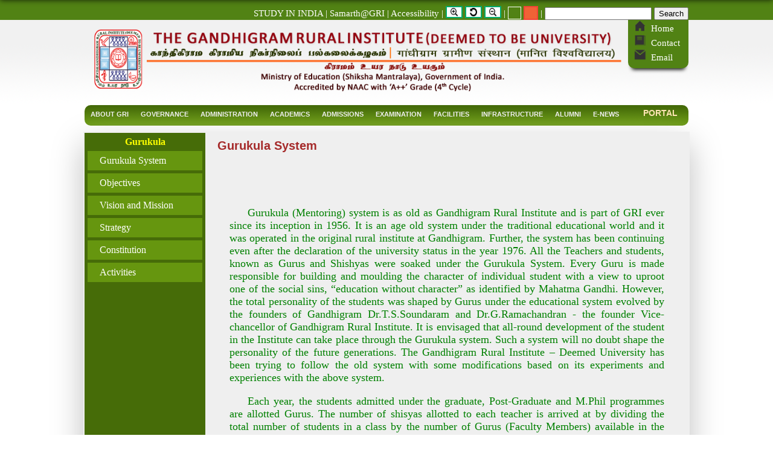

--- FILE ---
content_type: text/html; charset=UTF-8
request_url: https://ruraluniv.ac.in/BestPractices?content=GurukulaSystem
body_size: 11566
content:
<head>
<title>The Gandhigram Rural Institute - Deemed to be University</title>
<meta content="text/html; charset=utf-8" http-equiv="Content-Type" />
<meta charset="UTF-8" />
<meta name="viewport" content="width=device-width, initial-scale=1.0"> 
<meta http-equiv="Content-Security-Policy" content="upgrade-insecure-requests">
<meta http-equiv="Cache-Control" content="no-Cache , no-store, must-revalidate" /> 
<meta http-equiv="Pragma" content="no-cache" /> 
<meta http-equiv="Expires" content="0" />
<link rel="stylesheet" href="https://cdnjs.cloudflare.com/ajax/libs/font-awesome/4.7.0/css/font-awesome.min.css"> 
<link rel="shortcut icon" href="images/gridu.png" type="image/x-icon">
<link href="css/tyagu.css" rel="stylesheet" type="text/css" />
<!--<link href="css/STARTyagu.css" rel="stylesheet" type="text/css" />-->
<link href="css/start.css" rel="stylesheet" type="text/css" />
<link href="css/news_container.css" rel="stylesheet" type="text/css" media="screen" />	
<link rel='stylesheet' id='camera-css'  href='css/camera.css' type='text/css' media='all'> 
<link href="css/menubar.css" rel="stylesheet" type="text/css">
</head><body>
<div id="tdi_gri">
	
<style>
.StartDDMdropbtn {
  background-color: #911C03;
  color: white;
  padding: 8px;
  font-size: 12px;
  border: none;
  cursor: pointer;
  	-moz-border-radius: 10px 10px 10px 10px;
 	-webkit-border-radius: 10px 10px 10px 10px;
 	border-radius: 10px 10px 10px 10px;
}

.StartDDMdropbtn:hover, .StartDDMdropbtn:focus {
  background-color: #D12905;
}

.StartDDMdropdown {
    position: relative;
    display: inline-block;
}

.StartDDMdropdown-content {
  display: none;
  position: absolute;
  background-color: #3F4B56;
  overflow: auto;
  box-shadow: 0px 6px 14px 0px rgba(0,0,0,0.2);
  z-index: 1;
}

.StartDDMdropdown-content a {
  color: #ffffff;
  padding: 8px 10px;
  text-decoration: none;
  display: block;
}

.StartDDMdropdown a:hover {
    background-color: #ddd;
    color:#000000;
}

.show {display: block;}

.arrow {
  border: solid white;
  border-width: 0 3px 3px 0;
  display: inline-block;
  padding: 3px;
}

.down {
  transform: rotate(45deg);
  -webkit-transform: rotate(45deg);
}
.body{
    transition: transform 0.3s ease;
}
.button {
  background-color: #04AA6D; /* Green */
  border: none;
  color: white;
  /*padding: 16px 32px;*/
  text-align: center;
  text-decoration: none;
  display: inline-block;
  font-size: 15px;
  /*margin: 4px 2px;*/
  transition-duration: 0.4s;
  cursor: pointer;
}

.button1 {
  background-color: white; 
  color: black; 
  border: 2px solid #04AA6D;
}
.button1:hover {
  background-color: #04AA6D;
  color: white;
}
.button2 {
  background-color: white; 
  color: black; 
  border: 2px solid #008CBA;
}

.button2:hover {
  background-color: #008CBA;
  color: white;
}

.button3 {
  background-color: white; 
  color: black; 
  border: 2px solid #f44336;
}

.button3:hover {
  background-color: #f44336;
  color: white;
}

</style> 

<div id="tdi_header" >
	    <div style="float:right; text-align:right; width:100%; background-color:#518214; color:#fff;" class='ChangeColorJK'>
	        <div style="width:1000px; padding:auto; margin:auto;">
	            <!--<a href="https://ruraluniv.samarth.ac.in/index.php/site/login" target="_blank"><img alt="Samarth@GRI" height="17"  src="images/btn/Samarth_GRI.png" > </a> | -->
    	        
    	        <a href="https://www.studyinindia.gov.in/admission/registrations"  target="_blank" style="color:#fff;">STUDY IN INDIA</a> |
    	        <a href="https://ruraluniv.samarth.ac.in/index.php/site/login" style="color:#ffffff;">Samarth@GRI</a> |
    	        <a href="https://ruraluniv.ac.in/personwd" style="color:#ffffff;">Accessibility</a> |
    	        <button class="button button1"  onclick="zoomIn()"><img height="14px;" width="12px;" src="images/zoom-in.png"></button>  
                <button class="button button1"  onclick="resetZoom()"><img height="14px;" width="12px;" src="images/undo-arrow.png"></button> 
                <button class="button button1"  onclick="zoomOut()"><img height="14px;" width="12px;" src="images/zoom-out.png"></button> | 
    	        <button class="button button3" onclick="ChangeGreenColor()" style="background-color:#518214;border:1px solid #FFF;color:#518214;">_</button>
                <button class="button button3" onclick="ChangeOrangeColor()"  style="background-color:#F16236;color:#F16236">_</button> |
                <input type="text" name="keyword" />
                <input type="submit" value="Search" />
                <!--<form action="search.php" method="get">-->
                <!--    <input type="text" name="keyword" />-->
                <!--    <input type="submit" value="Search" />-->
                <!--</form>-->
            </div>
	    </div>
	<div id="header" >
	<!--<div style="float:right;text-align:center;padding-top:3px; ">-->
     <!--       <div class="zoom-btns">-->
     <!--           <button class="button button1"  onclick="zoomIn()">A+</button>-->
     <!--           <button class="button button2"  onclick="resetZoom()">A</button>-->
     <!--           <button class="button button3"  onclick="zoomOut()">A-</button> -->
     <!--       </div>-->
     <!--   </div>	    -->
	   
		<div id="banner">
			<!--<a href="home.php" ><img alt="gmsg" height="100px;" src="images/banner.gif"></a>
			-->
			<a href="home.php"><img alt="banner" src="images/banner.png" style="border-width: 0px; margin-top:15px;" height="103" /></a>
		</div>
		<!--Header_Right Begin-->
		<div id="header_right">
			<a href="season.html">
			    
			<!-- <div id="season">-->
			<!--	<img alt="image" height="100%" src="images/season/season.gif">-->
			<!--</div>-->
			</a>
			
			<div id="imenu"  class='ChangeColorJK'>
			    <!--<button class="btn"><i class="fa fa-home"></i>-->
			&nbsp;&nbsp;<img alt="home" height="19" longdesc="images/home.png" src="images/home.png" width="20" /><a href="home.php" class="auto-style2"><span class="auto-style3">&nbsp;&nbsp;Home</a></span><br>
			&nbsp;&nbsp;<img alt="home" height="19" longdesc="images/contact.png" src="images/contact.png" width="20" /><a href="contacts.php" class="auto-style2"><span class="auto-style3">&nbsp;&nbsp;Contact</span></a><br>
			&nbsp;&nbsp;<img alt="home" height="19" longdesc="images/email.png" src="images/email.png" width="20" /><a href="https://webmail.ruraluniv.ac.in/" target="blank" class="auto-style2"><span class="auto-style3">&nbsp;&nbsp;Email</span></a><br>
	  
    
<div class="StartDDMdropdown">
<!-- <button onmouseover="StartDDMmyFunction()" class="StartDDMdropbtn" ><a href="https://www.ruraluniv.ac.in/Portal/index.html" target="_blank" style="color:#fff;">PORTAL</a></button>-->
 <!-- <div id="myStartDDMdropdown" class="StartDDMdropdown-content">
      <ul style='padding:5px;margin:0px;'>
          <li style='padding:5px'><a href="https://attendance.ruraluniv.ac.in/">Attendance</a></li>
          <li style='padding:5px'><a href="https://portal.ruraluniv.ac.in/">Student</a></li>
         <li style='padding:5px'><a style="background-color:#A020F0;color:#fff;" href="https://pension.ruraluniv.ac.in/">Pensioner</a></li>
        
      </ul>
    <!--<a href="https://attendance.ruraluniv.ac.in/">&nbsp;&nbsp;&nbsp;&nbsp;&nbsp;&nbsp;&nbsp;&nbsp;Attendance</a>
    <a href="https://portal.ruraluniv.ac.in/">&nbsp;&nbsp;&nbsp;&nbsp;&nbsp;&nbsp;&nbsp;&nbsp;Student</a>
    <a href="#contact"></a>-->
  </div>

</div>

<br>
<br>
<br>

    
    
			</div>
			
			
<!--			<div id="datetime">
				<div id="clockbox" >
<div class="StartStudentPortal" style="float:right; padding:0px; font-size:15px; border-radius: 3px;">
<a href="https://www.portal.ruraluniv.ac.in/" target="_blank" style=" color:#fff;">
<img alt="StudentPortal" height="25" longdesc="images/email.png" src="images/btn/StudentPortal.png"/>
</center>
</a>
</div>
				</div>						
			</div>
			-->

		</div>

		<!--Header_Right End-->
	</div>
</div>

<script>
    let zoomLevel = 1;
    function zoomIn() {
        zoomLevel += 0.1;
        document.body.style.transform = `scale(${zoomLevel})`;
        document.body.style.transformOrigin = "top center"; // Keeps zooming from the top-left corner
    }
    function zoomOut() {
        zoomLevel -= 0.1;
        if (zoomLevel < 0.5) {
            zoomLevel = 0.5; 
        }
        document.body.style.transform = `scale(${zoomLevel})`;
        document.body.style.transformOrigin = "top center"; 
    }
    function resetZoom() {
        zoomLevel = 1;
        document.body.style.transform = `scale(${zoomLevel})`;
        document.body.style.transformOrigin = "top center"; 
    }
    /* When the user clicks on the button, 
    toggle between hiding and showing the StartDDMdropdown content */ 
    function StartDDMmyFunction() {
      document.getElementById("myStartDDMdropdown").classList.toggle("show");
    }
    // Close the StartDDMdropdown if the user clicks outside of it
    window.onclick = function(event) {
      if (!event.target.matches('.StartDDMdropbtn')) {
        var StartDDMdropdowns = document.getElementsByClassName("StartDDMdropdown-content");
        var i;
        for (i = 0; i < StartDDMdropdowns.length; i++) {
          var openStartDDMdropdown = StartDDMdropdowns[i];
          if (openStartDDMdropdown.classList.contains('show')) {
            openStartDDMdropdown.classList.remove('show');
          }
        }
      }
    }
</script>		<div id="nav">
		<div id='cssmenu' style="margin-left:">
			<ul>
				
				<li><a href="#"><span>About GRI</span></a>
					<ul>
					 <li><a href='aboutgri?content=vm'><span>Vision & Mission</span></a></li>
					 <li><a href='aboutgri?content=profile'><span>Profile</span></a></li>
					 <li><a href='aboutgri?content=GenesisofGRI'><span>Genesis of GRI</span></a></li>
					 <li><a href='aboutgri?content=best_practices'><span>Best Practices & Institutional Distinctiveness</span></a></li>
					 <li><a href='BestPractices?content=BestPractices'><span>Life in GRI</span></a></li>
					 <li><a href='aboutgri?content=FormerChancellors'><span>Former Chancellors</span></a></li>
					 <li><a href='aboutgri?content=FormerViceChancellors'><span>Former Vice-Chancellors</span></a></li>
					 <li><a href='aboutgri?content=campus'><span>Campus</span></a></li>
					 <li><a href='aboutgri?content=grilogo'><span>Logo</span></a></li>
					 <li><a href='http://ruraluniv.ac.in/includes/aboutgri/map/map.html'><span>Map</span></a></li>
					 <li class='last'><a href='gridu?content=location'><span>Location</span></a></li>
				  </ul>
				</li>
				<li><a href="#"><span>Governance</span></a>
					<ul>
					 <li><a href='Governance?content=System'><span>Governance System</span></a></li>
					 <li><a href='Governance?content=BOM_Constitution'><span>Board of Management</span></a></li>
<!--					 <li><a href='administration?content=grisociety'><span>GRI Society</span></a></li>-->
					 <li><a href='Governance?content=PlanningAndMonitoring_Constitution'><span>Planning and Monitoring Board</span></a></li>
					 <li><a href='Governance?content=FinanceCommittee_Composition'><span>Finance Committee</span></a></li>
					 <li class='last'><a href='Governance?content=AcademicCouncil_Composition'><span>Academic Council</span></a></li>

 				       </ul>
				</li>
				
				<li><a href='#'><span>Administration</span></a>
				  <ul>
					 <li><a href="administration?content=chancellor"><span>Chancellor</span></a></li>
					 <li><a href="administration?content=vc"><span>Vice-Chancellor</span></a></li>
					 <li><a href='administration?content=registrar'><span>Registrar</span></a></li>
					 <li><a href='administration?content=coe'><span>Controller of Examinations</span></a></li>
					 <li><a href='administration?content=financeofficer'><span>Finance Officer</span></a></li>
					 <li><a href='administration?content=deans'><span>Deans</span></a></li>
					 <li><a href='administration?content=hod'><span>Head of the Departments</span></a></li>
					 <li class="last"><a href='administration?content=officers'><span>Officers in Administration</span></a></li>
				  </ul>
				</li>
				
			   <li><a href='#'><span>Academics</span></a>
				  <ul>
<li><a href='academics?content=CBCSsystem'><span>CBCS System</span></a></li>

					 <li><a href='academics?content=programmes'><span>Programmes</span></a></li>
					<!-- <li><a href='academics?content=syllabus'><span>Syllabus</span></a></li> -->

					 <li><a href='academics?content=faculties'><span>Schools</span></a></li>
					<!-- <li><a href='academics?content=centres'><span>Centres  >></span></a> -->
					 	<ul>

<!--<li><a href='academics?content=nano'><span>Centre for Nanoscience and Nanotechnology</span></a></li>-->
<li><a href='academics?content=womensstudies'><span>Centre For Women's Studies</span></a></li>
<li><a href='academics?content=geoinformatics'><span>Centre For Geoinformatics</span></a></li>
<!-- <li><a href='academics?content=cika'><span>Centre for Indigenous Knowledge in Agriculture</span></a></li>
<li><a href='academics?content=jatropha'><span>Jatropha Centre</span></a></li> -->
<li><a href='academics?content=cseip'><span>Centre for Social Exclusion and Inclusive Policy</span></a></li>					 
<li><a href='http://ruraluniv.ac.in/includes/academics/programmes/brochure/15330.pdf' target="blank"><span>Rural Energy Centre</span></a></li>
<!-- <li><a href='academics?content=ipr_cell'><span>Intellectual Property Rights Cell</span></a></li> -->
<li><a href='#' target="_blank"><span>Extension Centre >></span></a>
 <ul>
  <li><a href='http://ruraluniv.ac.in/includes/academics/pdf/KVK.pdf' target="_blank"><span>KVK</span></a></li>
 </ul>
</li>
				  </ul>

					 </li>
					 
					 <li><a href='academics?content=Home'><span>Research and Development Cell (RDC)</span></a></li>
					 <li><a href='academics?content=calendar'><span>Student's Handbook</span></a></li>
					 
					<!-- <li class='last'><a href='academics?content=iqac'><span>IQAC</span></a></li> -->
				  </ul>
			   </li>
			  <li><a href='#'><span>Admissions</span></a>
				  <ul>

	

<!--
<li><a href="https://www.ruraluniv.ac.in/includes/griims/app/griims"><span>Admission 2021-2022</span></a></li>
<li><a href="https://www.ruraluniv.ac.in/includes/griims/app/instruction"><span>Admission 2021-2022</span></a></li>	-->

<!--
<li><a href='https://www.ruraluniv.ac.in/includes/griims1/Prospectus.pdf' target="_blank"><span>Prospectus 2023-2024</span></a></li>

-->

<li><a href='https://www.ruraluniv.ac.in/includes/admissions/CUET2025UG/pdf/Prospectus2025-26.pdf'><span>Prospectus 2025-26</span></a></li>
<!--<li><a href='https://www.ruraluniv.ac.in/includes/admissions/2024/pdf/Prospectus2024-25.pdf'><span>Prospectus 2024-25</span></a></li>-->
<!--<li><a href='admn1?content=Pros1'><span>Prospectus 2023-24</span></a></li>-->





<!--
	
<li><a href="http://www.ruraluniv.ac.in/includes/griims/app/instruction"><span> B.Voc. Admission 2018</span></a></li>	




<li><a href="includes/griims/app/login"><span>Skill Based Courses Admission</span></a></li>
<li><a href='includes/griims/GRI e_Prospectus.pdf' target="_blank"><span>Prospectus 2016-17</span></a></li>
 
<li><a href='includes/griims/skillpros.pdf' target="_blank"><span>Skill Based Courses Prospectus</span></a></li>
-->
<!--<li><a href='includes/admissions/CommunityCollege/Advt2016.pdf' target="_blank"><span>Community College Admission 2016-2017</span></a></li>-->
<!--<li><a href='includes/admissions/pdf/GRI_BVOC_Prospectus2015.pdf' target="_blank"><span> B.Voc. Prospectus 2015-16</span></a></li>-->

<!-- <li><a href='includes/griims/GRIeProspectus19_20.pdf' target="_blank"><span>Prospectus 2019-20</span></a></li> -->
<!--<li><a href='includes/griims/GRIeProspectus2020-21.pdf' target="_blank"><span>Prospectus 2020-21</span></a></li>-->


<li><a href='admissions?content=MPhil_Regulations'><span>M.Phil. Regulations</span></a></li>
<li><a href='admissions?content=PhD_Regulations'><span>Ph.D. Regulations</span></a></li>
<!-- <li><a href='http://www.ruraluniv.ac.in/phd/index'><span>Ph.D (January 2016)</span></a></li> 

<li><a href='http://www.ruraluniv.ac.in/includes/admissions/DLitt_DSc_Regulations.pdf'  target="_blank" <span>D.Sc. and D.Litt. Regulations</span></a></li> -->

<li><a href='admissions?content=Dsc_Regulations'><span>D.Sc. and D.Litt. Regulations</span></a></li>

<li><a href='https://ruraluniv.ac.in/admn1?content=Dsc_app'  target="_blank" <span>D.Sc. and D.Litt. Application</span></a></li>



<li><a href='https://ruraluniv.ac.in/admn1?content=Refund'  target="_blank" <span>Fee Refund Policy</span></a></li>

<!--<li><a href='https://ruraluniv.ac.in/admn1?content=Intake'  target="_blank" <span>Total Number of students intake</span></a></li>-->

<li><a href='https://ruraluniv.ac.in/admn1?content=Hostel_fee'  target="_blank" <span>Hostel fees details</span></a></li>
<li><a href='https://ruraluniv.ac.in/admn1?content=Refund_fee'  target="_blank" <span>Refund of Hostel fees details and Policy</span></a></li>
                                        		
                                          <!--
					 <li class='last'><a href='admissions?content=admissions'><span>UG / Diploma</span></a></li>
                                         -->
				  </ul>
			   </li>
			   
			   <li><a href='#'><span>Examination</span></a>
				<ul>

				         
                    <li><a href='examination?content=ExaminationSystem'><span>Examination System</span></a></li>
                    

                    



<li><a href='http://ruraluniv.ac.in/examtt'><span>ESE Time Table for UG/PG/B.Voc. Programmes</span></a></li>
<!--
<li><a href='gridu?content=result'><span>End Semester Examinations Results - September 2020</span></a></li> 
<li><a href='http://ruraluniv.ac.in/examtt'><span>Ph.D. Course Work Examinations (Semester pattern) June 2018</span></a></li>
<li><a href='http://ruraluniv.ac.in/intranet_mail/course_work090816.pdf' target="_blank"><span>Ph.D. Course Work Examinations results</span></a></li> 
-->
		  	 

<li><a 
href='http://ruraluniv.ac.in/includes/examination/pdf/Application_Transcript.pdf' target="_blank"><span>
Application for Transcript</span></a></li>

<li><a 
href='http://ruraluniv.ac.in/includes/examination/pdf/DuplicateCertificate.pdf' target="_blank"><span>
Application for Duplicate Certificates</span></a></li>

<!--
<li><a 
href='http://ruraluniv.ac.in/includes/studcorner/pdf/ugc_cc221217.pdf' target="_blank"><span>-->
    
<li><a 
href='http://ruraluniv.ac.in/includes/studcorner/pdf/ugc_cc221217.pdf' target="_blank"><span>
        
    
Certificate for Compliance of Ph.D. Degree with UGC regulation</span></a></li>
<!--
<li><a href='GRIIMS/home'><span>Ph.D. Tracking</span></a></li>-->

<li><a href="https://www.ruraluniv.ac.in/GRIIMS1/"><span>Ph.D. Tracking</span></a></li>
<li class='last'><a href='http://ruraluniv.ac.in/includes/examination/pdf/e-sanad301221.pdf'><span>e-<span style="color:orange;">SANAD <span style="color:white;">- Notification</span></span></a></li>

<li class='last'><a href='https://www.portal.ruraluniv.ac.in/esanad'><span>e-<span style="color:orange;">SANAD <span style="color:white;">- Registration Form</span></span></a></li>
				  </ul>

			   </li>
			   

			   
			   
			   <li class='last'><a href='#'><span>Facilities</span></a>
				<ul>

					<li><a href="facilities?content=library"><span>Library</span></a></li>
					<li><a href="gri?CC=about"><span>Computer Centre</span></a></li>
					<li><a href="facilities?content=ibc"><span>Internet Browsing Centre</span></a></li>
					<li><a href="facilities?content=cedt"><span>Centre for E-content Development </span></a></li>

					<li><a href="facilities?content=phyedu"><span>Physical Education and Yoga Centre</span></a></li>
					
					<!--
					<li><a href="facilities?content=physicaledu"><span>Physical Education</span></a></li>
-->

					<li><a href='facilities?content=About_NANO_Facility'><span>Centre for Nanoscience and Nanotechnology</span></a></li>

<!--
					
					<li><a href='academics?content=nano'><span>Centre for Nanoscience and Nanotechnology</span></a></li>
-->

					<li><a href='facilities?content=About_NMR_Facility'><span>Instrument Facility<br>(Dept. of Chemistry)</span></a></li>


					<li><a href='facilities?content=About_XRD_Facility'><span>XRD Facility</span></a></li>
					<li><a href='facilities?content=SEAWEED_1'><span>UBA GRI Seaweed Startup Facility</span></a></li>					
					<!--<li><a href="facilities?content=museum"><span>Museum of Constructive Programme</span></a></li>-->
					<li><a href="facilities?content=museum"><span>Museum</span></a></li>
					<!--start from jaha-->
					<li><a href="facilities?content=Audio_Visual_Centre"><span>Audio Visual Centre</span></a></li>
					<li><a href="facilities?content=Lecture_Capturing_System"><span>Lecture Capturing System</span></a></li>
					<li><a href="facilities?content=Central_Instrumentation_Centre"><span>Central Instrumentation Centre</span></a></li>
					<li><a href="facilities?content=Animal_House"><span>Animal House</span></a></li>
					<li><a href="facilities?content=Business_Lab"><span>Business Lab</span></a></li>
					<li><a href="facilities?content=Art_Gallery"><span>Art Gallery</span></a></li>
					<li><a href="facilities?content=Facility_to_support_research"><span>Facility To Support Research</span></a></li>
					<li><a href="facilities?content=Theatre"><span>Theatre</span></a></li>
					<!--stop from jaha-->
					
					
					
					<!--<li><a href="facilities?content=Central_Instrumental_Centre"><span>Central Instrumental Centre</span></a></li>-->
				</ul>
			   </li>
			   <li><a href='#'><span>Infrastructure</span></a>
				<ul>
					 <li><a href='infrastructure?content=AboutHostel'><span>Hostels</span></a></li>
					 <li><a href='infrastructure?content=guesthouse'><span>Guest House</span></a></li>
					 <li><a href='infrastructure?content=AboutHealthCentre'><span>Health Centre</span></a></li>
					 <li><a href='infrastructure?content=canteen'><span>Canteen</span></a></li>

					 <li><a href='infrastructure?content=bank'><span>Bank</span></a></li>

					 <li><a href='infrastructure?content=aboutus'><span>Day Care Centre</span></a></li>
					 <li class='last'><a href='infrastructure?content=workingwomenshostel'><span>Working Women's Hostel</span></a></li>
					 <li class='last'><a href='infrastructure?content=ExamHall'><span>Examination Hall</span></a></li>
				  </ul>



			   </li>
			   <li><a href="https://ruraluniv.ac.in/includes/AlumniGRI"><span>Alumni</span></a></li>
			   <!--<li><a href='alumni?content=home'><span>Alumni</span></a>-->
			   </li>

                           <li><a href='http://ruraluniv.ac.in/includes/enews/startpage'><span>e-News</span></a>
                           
			<ul>
<li><a href='https://www.ruraluniv.ac.in/includes/enews/2k25'><span>e-News 2025</span></a></li>
<li><a href='https://www.ruraluniv.ac.in/includes/enews/2k24'><span>e-News 2024</span></a></li>
<li><a href='https://www.ruraluniv.ac.in/includes/enews/2k23'><span>e-News 2023</span></a></li>
<li><a href='https://www.ruraluniv.ac.in/includes/enews/2k22'><span>e-News 2022</span></a></li>
<li><a href='https://www.ruraluniv.ac.in/includes/enews/2k21'><span>e-News 2021</span></a></li>
 <li><a href='http://ruraluniv.ac.in/includes/enews/2k20'><span>e-News 2020</span></a></li>
 <li><a href='http://ruraluniv.ac.in/includes/enews/2k19'><span>e-News 2019</span></a></li>
 <li><a href='http://ruraluniv.ac.in/includes/enews/2k18'><span>e-News 2018</span></a></li>
 <li><a href='http://ruraluniv.ac.in/includes/enews/2017'><span>e-News 2017</span></a></li>
 <li class='last'><a href='http://ruraluniv.ac.in/includes/enews/startpage'><span>e-News 2015-16</span></a></li>
 

<!--
	
 <li class='last'><a href='http://ruraluniv.ac.in/includes/enews/jan2015/feb2015.html'><span>February 2015</span></a></li>
 <li class='last'><a href='http://ruraluniv.ac.in/includes/enews/mar2015.html'><span>March 2015</span></a></li>
 <li class='last'><a href='http://ruraluniv.ac.in/includes/enews/apr2015.html'><span>April 2015</span></a></li>
 <li class='last'><a href='http://ruraluniv.ac.in/includes/enews/may2015.html'><span>May 2015</span></a></li>
 <li class='last'><a href='http://ruraluniv.ac.in/includes/enews/june2015.html'><span>June 2015</span></a></li>
 <li class='last'><a href='http://ruraluniv.ac.in/includes/enews/july2015/july2015.html'><span>July 2015</span></a></li>
 <li class='last'><a href='http://ruraluniv.ac.in/includes/enews/sep2015/sep2015.html'><span>July 2015</span></a></li>
-->


				</ul>

			   </li>
			   <!--<li><a href="https://ruraluniv.ac.in/academics?content=iqac"><span>IQAC</span></a></li>			   -->
			   <li><a href='#'><span></span></a>
<li><a href="https://www.ruraluniv.ac.in/Portal/index.html" style="color:#FFE5B4; font-size:14px; margin-top:-4px;">Portal</a></li>
			   <!--<li><a href='alumni?content=home'><span>Alumni</span></a>-->
			   </li>
		   
			   
			</ul>
			</div>
	</div>
</div>
 <script>
    //  $(document).ready(function() {
    //   $("#ModelIDBarcode").click(function() {
    //     newFontSize = incSize($('#tdi_header').css("font-size"), 3, 5, 100);
    //     alert($('#tdi_header').css("font-size"));
    //     $('#tdi_header').css("font-size", newFontSize);
    //   });
      
    //   $("#ResetSize").click(function() {
    //     newFontSize = 100;
    //     $('html').css("font-size", '100%');
        
    //   });
      
    //   $("#ModelIDBarcode2").click(function() {
    //     newFontSize = decSize($('html').css("font-size"), 3, 5, 100);
    //     $('html').css("font-size", newFontSize);
        
    //   });
    // });
    
    // function incSize(currentSize, incr, min, max) {
    //   fSize = (parseFloat(currentSize) + incr) % max + min;
    //   return (fSize) + 'px';
    // }
    
    // function decSize(currentSize, incr, min, max) {
    //   fSize = (parseFloat(currentSize) + incr) % max - min;
    //   return (fSize) + 'px';
    // }
</script><div id="cont100">
	<div id="cont1000" style="height:700px;">
		
		<div id="start_menu_div">
			<script type="text/javascript">
	var TableBackgroundNormalColor = "#66960f";
	var TableBackgroundMouseoverColor = "#bd5a10";
	function ChangeBackgroundColor(row) { row.style.backgroundColor = TableBackgroundMouseoverColor; }
	function RestoreBackgroundColor(row) { row.style.backgroundColor = TableBackgroundNormalColor; }
</script>

<style>

</style>
<table style="width:100%; background-color:#466c08; border-spacing: 5px; color:yellow; ">
	<tr>
		<th>Gurukula</th>
	</tr>
	<tr>
		<td onmouseover="ChangeBackgroundColor(this)" onmouseout="RestoreBackgroundColor(this)" style="background-color:#66960f; padding-left:20px; line-height:30px;"><a href="BestPractices?content=GurukulaSystem" style="color:#ffffff";>Gurukula System</a></td>
	</tr>
	<tr>
		<td onmouseover="ChangeBackgroundColor(this)" onmouseout="RestoreBackgroundColor(this)" style="background-color:#66960f; padding-left:20px; line-height:30px;"><a href="BestPractices?content=Objectives" style="color:#ffffff";>Objectives</a></td>
	</tr>
	<tr>
		<td onmouseover="ChangeBackgroundColor(this)" onmouseout="RestoreBackgroundColor(this)" style="background-color:#66960f; padding-left:20px; line-height:30px;"><a href="BestPractices?content=VisionMission" style="color:#ffffff";>Vision and Mission</a></td>
	</tr>
	<tr>
		<td onmouseover="ChangeBackgroundColor(this)" onmouseout="RestoreBackgroundColor(this)" style="background-color:#66960f; padding-left:20px; line-height:30px;"><a href="BestPractices?content=Strategy" style="color:#ffffff";>Strategy</a></td>
	</tr>
	<tr>
		<td onmouseover="ChangeBackgroundColor(this)" onmouseout="RestoreBackgroundColor(this)" style="background-color:#66960f; padding-left:20px; line-height:30px;"><a href="BestPractices?content=Constitution" style="color:#ffffff";>Constitution</a></td>
	</tr>
	<tr>
		<td onmouseover="ChangeBackgroundColor(this)" onmouseout="RestoreBackgroundColor(this)" style="background-color:#66960f; padding-left:20px; line-height:30px;"><a href="BestPractices?content=Activities" style="color:#ffffff";>Activities</a></td>
	</tr>
</table>			</div>
		<div id="start_content_div">
			<div id="start_content_title">
			Gurukula System
			</div>
			<br>
			
			<div id="content_matter" style="color:green; font-size:18px;">
				<span style="color:brown; font-size:15px; font-family: verdana, caibri;"><strong> </strong></span><br>  
				<br>
<!--				<center><img src="includes/aboutgri/BestPractice/img/DailyPrayer.jpg" width:700px;></center>-->
				<p align="justify" style="text-indent:30px;">Gurukula (Mentoring) system is as old as Gandhigram Rural Institute and is part of GRI ever since its inception in 1956. It is an age old system under the traditional educational world and it was operated in the original rural institute at Gandhigram. Further, the system has been continuing even after the declaration of the university status in the year 1976. All the Teachers and students, known as Gurus and Shishyas were soaked under the Gurukula System. Every Guru is made responsible for building and moulding the character of individual student with a view to uproot one of the social sins, “education without character” as identified by Mahatma Gandhi. However, the total personality of the students was shaped by Gurus under the educational system evolved by the founders of Gandhigram Dr.T.S.Soundaram and Dr.G.Ramachandran - the founder Vice-chancellor of Gandhigram Rural Institute. It is envisaged that all-round development of the student in the Institute can take place through the Gurukula system. Such a system will no doubt shape the personality of the future generations. The Gandhigram Rural Institute – Deemed University has been trying to follow the old system with some modifications based on its experiments and experiences with the above system.</p>
				<p align="justify" style="text-indent:30px;">Each year, the students admitted under the graduate, Post-Graduate and M.Phil programmes are allotted Gurus. The number of shisyas allotted to each teacher is arrived at by dividing the total number of students in a class by the number of Gurus (Faculty Members) available in the concerned Department. The allotment is done fairly thorough a lot system to avoid arbitrary selections of shisyas.  They meet the Gurus at the designated time (decided by each department and incorporated into the weekly timetable) each week to discuss their progress in studies, difficulties faced and other personal, interpersonal and career issues. These gurus also serve as their course advisor, career counsellor and as well-wisher.</p>

			</div>
		</div>
	</div>
</div>

<style type="text/css">
.auto-style2 {
	text-decoration: none;
}
.auto-style3 {
	font-size:15px;
	color: #ffffff;
}
</style>

	  
<style>
    .fa {
      padding: 15px;
      font-size: 25px;
      width: 20px;
      text-align: center;
      text-decoration: none;
      margin: 5px 2px;
    }
    
    .fa:hover {
        opacity: 0.7;
        color:yellow;
    }
    
    .fa-facebook {
      background: #;
      color: white;
    }
    
    .fa-twitter {
      background: #;
      color: white;
    }
    
    .fa-google {
      background: #;
      color: white;
    }
    
    .fa-linkedin {
      background: #;
      color: white;
    }
    
    .fa-youtube {
      background: #;
      color: white;
    }
    
    .fa-instagram {
      background: #;
      color: white;
    }
    .StartGRIFooter {
        width: 100%;
        font-family: Arial, Helvetica, sans-serif;
        font-size: 0.70em;
        font-weight: bold;
        background: repeating-linear-gradient(45deg, #043e28, #043e28 4px, #214104 4px, #214104 8px);
        background-color: #142703;
        border-top: 5px solid #c36100;
        border-bottom: 5px solid #c36100;
        color: #bfbfbf;
        height: ;
    }

    .StartGRIFooterMenu1Div {
        width: 100%;
        height: 35px;
        margin: auto;
        text-align: center;
        border-bottom: 1px solid #3c670e;
    }

    .StartGRIFooterMenuItem {
        text-align: center;
        margin: 10px;
        float: left;
    }

    .StartGRIFooterMenu2Div {
        width: 100%;
        height: ;
        margin: auto;
        text-align: left;
        border-bottom: 1px solid #3c670e;
    }

    .StartGRIFooterMenu3Div {
        height: ;
        width: 100%;
        margin: auto;
        border-bottom: 1px solid #3c670e;
    }

    .StartGRIFooterMenu4Div {
        height: ;
        width: 100%;
        margin: auto;
        border-bottom: 1px solid #3c670e;

    }

    .FooterTable li {
        padding: 3px 0px 3px 5px;

    }

    table {
        margin: auto;
        padding: auto;

    }

    table td {
        padding-left: 10px;
    }
    @media only screen and  (max-width: 1200px) {
        .StartGRIFooter {
            /*position: absolute;*/
            width: 1000px;
            /*bottom :0;*/
            /*overflow:hidden;*/
        }
    }
   
</style>

<script>
    (function(i, s, o, g, r, a, m) {
        i['GoogleAnalyticsObject'] = r;
        i[r] = i[r] || function() {
            (i[r].q = i[r].q || []).push(arguments)
        }, i[r].l = 1 * new Date();
        a = s.createElement(o),
            m = s.getElementsByTagName(o)[0];
        a.async = 1;
        a.src = g;
        m.parentNode.insertBefore(a, m)
    })(window, document, 'script', 'https://www.google-analytics.com/analytics.js', 'ga');

    ga('create', 'UA-97447103-1', 'auto');
    ga('send', 'pageview');
</script>

<br>
<div class="StartGRIFooter ChangeColorJK">
    <div class="StartGRIFooterMenu1Div ChangeColorJK">
        <table class="StartGRIFooterMenu" style="padding-top:5px;">
            <tr>
                <td><a href="aboutgri?content=vm" style="text-decoration:none; font-size:0.70em; color:#ffffff;">ABOUT GRI</a></td>

                <td><a href="Governance?content=System" style="text-decoration:none; font-size:0.70em; color:#ffffff;">GOVERNANCE</a></td>


                <td><a href="administration?content=chancellor" style="text-decoration:none; font-size:0.70em; color:#ffffff;">ADMINISTRATION</a></td>
                <td><a href="academics?content=programmes" style="text-decoration:none; font-size:0.70em; color:#ffffff;">ACADEMICS</a></td>
                <!--				
				<td><a href="https://www.ruraluniv.ac.in/includes/griims/Prospectus.pdf" target="blank" style="text-decoration:none; font-size:0.70em; color:#ffffff;">ADMISSIONS</a></td>
-->



                <td><a href="admn1?content=Pros1" target="blank" style="text-decoration:none; font-size:0.70em; color:#ffffff;">ADMISSIONS</a></td>

                <!--				
				<td><a href="http://ruraluniv.ac.in/includes/admissions/2017/home" target="blank" style="text-decoration:none; font-size:0.70em; color:#ffffff;">ADMISSIONS</a></td>
			
			<td><a href="https://www.ruraluniv.ac.in/includes/griims/Prospectus.pdf" target="blank" style="text-decoration:none; font-size:0.70em; color:#ffffff;">ADMISSIONS</a></td>

			<td><a href="http://www.ruraluniv.ac.in/includes/griims/Home.php" target="blank" style="text-decoration:none; font-size:0.70em; color:#ffffff;">ADMISSIONS</a></td>
			
			
				<td><a href="https://www.ruraluniv.ac.in/includes/griims/GRIeProspectus2020-21.pdf" target="blank" style="text-decoration:none; font-size:0.70em; color:#ffffff;">ADMISSIONS</a></td>
			
			-->

                <td><a href="examination?content=CBCSSystem" style="text-decoration:none; font-size:0.70em; color:#ffffff;">EXAMINATION</a></td>
                <td><a href="facilities?content=library" style="text-decoration:none; font-size:0.70em; color:#ffffff;">FACILITIES</a></td>
                <td><a href="infrastructure?content=guesthouse" style="text-decoration:none; font-size:0.70em; color:#ffffff;">INFRASTRUCTURE</a></td>
                <!--	<td><a href="alumni?content=home" style="text-decoration:none; font-size:0.70em; color:#ffffff;">ALUMINI</a></td>-->
                <td><a href="https://ruraluniv.ac.in/includes/AlumniGRI" style="text-decoration:none; font-size:0.70em; color:#ffffff;">ALUMNI</a></td>
                <td><a href="http://ruraluniv.ac.in/includes/enews/2016" style="text-decoration:none; font-size:0.70em; color:#ffffff;">E-NEWS</a></td>
            </tr>
        </table>
    </div>
    <div class="StartGRIFooterMenu2Div ChangeColorJK" style="text-transform: uppercase;">
        <table class="FooterTable">
				<tr>
					<td valign=" top" style="font-size:12px;">
            <ul type="none">
                
                <li style="	border-bottom: 1px solid #3c670e;"><strong><a href="includes/footer/pdf/UGCRegulations2023.pdf" style="text-decoration:none; color:#ffffff;" target="_blank">Deemed to be University Regulations - 2023</a></strong></li>                
                <li style="	border-bottom: 1px solid #3c670e;"><strong><a href="includes/footer/pdf/UGCRegulations2010.pdf" style="text-decoration:none; color:#ffffff;" target="_blank">UGC Regulations (Minimum Eligiblity for Appointments) 2010</a></strong></li>
                <li style="	border-bottom: 1px solid #3c670e;"><strong><a href="includes/footer/pdf/CCS_CCA_Rules.pdf" style="text-decoration:none; color:#ffffff;" target="_blank">CCS Rules</a></strong></li>
                <li style="	border-bottom: 1px solid #3c670e;"><strong><a href="includes/footer/pdf/code_ofConduct_Of_TeachingStaff.pdf" style="text-decoration:none; color:#ffffff;" target="_blank">Code of Conduct of Teaching Staff</a></strong></li>
                <li style="	border-bottom: 1px solid #3c670e;"><strong><a href="includes/footer/pdf/code_ofConduct_Of_NonTeachingStaff.pdf" style="text-decoration:none; color:#ffffff;" target="_blank">Code of Conduct of Non-Teaching Staff</a></strong></li>
                <li style="	border-bottom: 1px solid #3c670e;"><strong><a href="includes/footer/pdf/code_ofConduct_Of_Students.pdf" style="text-decoration:none; color:#ffffff;" target="_blank">Code of Conduct of Students</a></strong></li>
                <li style="	border-bottom: 1px solid #3c670e;"><strong><a href="gridu?content=downloads" style="text-decoration:none; color:#ffffff;">DOWNLOADS</a></strong></li>
                <li style="	border-bottom: 1px solid #3c670e;"><strong><a href="gridu?content=LiteraryReview_Vol1" style="text-decoration:none; color:#ffffff;">Gandhigram Literary Review</a></strong></li>
                <li style="	border-bottom: 1px solid #3c670e;"><strong><a href="gridu?content=Callfor" style="text-decoration:none; color:#ffffff;">JOURNAL OF EXTENSION & RESEARCH</a></strong></li>



                <li style="	border-bottom: 1px solid #3c670e;"><strong><a href="gridu?content=workinghours" style="text-decoration:none; color:#ffffff;">Working Hours</a></strong></li>

                <!--
                                                 <li style="	border-bottom: 1px solid #3c670e;"><strong><a href="includes/calendar/Calendar2021.pdf" target="blank" style="text-decoration:none; color:#ffffff;">Calendar</a></strong></li>
                              -->

                <li style="	border-bottom: 1px solid #3c670e;"><strong>
                        <a href="gridu?content=StaffSeniorityRoster" target="blank" style="text-decoration:none; color:#ffffff;">Staff List</a></strong></li>
                <li style="	border-bottom: 1px solid #3c670e;"><strong>
                        <a href="gridu?content=Roster31122024" target="blank" style="text-decoration:none; color:#ffffff;">Staff Roster as on 14.01.2026</a></strong></li>
                <li style="	border-bottom: 1px solid #3c670e;"><strong>
                        <a href="includes/footer/pdf/BanStudentsVehicles.pdf" target="blank" style="text-decoration:none; color:#ffffff;">Ban on the Use of vehicles by students</a></strong></li>
            </ul>
            
            <a href="personwd.php" style="text-decoration:none; color:#efefef;">Access to PWD</a></li>
            </td>
            <td valign="top" style="font-size:12px;">
                <ul type="none"><strong style="color:yellow;	border-bottom: 1px solid #3c670e;">LINKS</strong>

                    <li><a href="https://www.ruralunivlibrary.ac.in/dr_g_r_collection.html" target="_blank" style="text-decoration:none; color:#efefef;">DR.G.R. BOOKS GALLERY</a></li>
                    <li><a href="https://ess.inflibnet.ac.in/eres.php?memID=112" target="_blank" style="text-decoration:none; color:#efefef;">eJournals</a></li>


                    <!--						<li style="	border-bottom: 1px solid #3c670e;"><strong><a href="https://scholarships.gov.in/" target="_blank" style="text-decoration:none; color:#ffffff;">NATIONAL E-SCHOLARSHIP PORTAL</a></strong></li>
	-->

                    <li><a href="https://scholarships.gov.in/" target="_blank" style="text-decoration:none; color:#ffffff;">NATIONAL E-SCHOLARSHIP PORTAL</a></strong></li>






<!--                    <li><a href="personwd.php" style="text-decoration:none; color:#efefef;">Access to PWD</a></li>-->
                    <!--                            <li><a href="http://www.antiragging.in/Site/Affidavits_registration_form.aspx" target="_blank" style="text-decoration:none; color:#efefef;">ANTI RAGGING UNDERTAKING</a></li>-->
                    <li><a href="http://www.antiragging.in/affidavit_registration_disclaimer.html" target="_blank" style="text-decoration:none; color:#efefef;">ANTI RAGGING UNDERTAKING</a></li>
                    <!--                            <li><a href="http://www.ugc.ac.in/page/Videos-Regarding-Ragging.aspx" target="_blank" style="text-decoration:none; color:#efefef;">UGC Videos Regarding Ragging</a></li>-->
                    <li><a href="https://www.antiragging.in/video.html" target="_blank" style="text-decoration:none; color:#efefef;">UGC Videos Regarding Ragging</a></li>
                    <li><a href="http://epgp.inflibnet.ac.in/" target="_blank" style="text-decoration:none; color:#efefef;">e-PG Pathshala</a></li>
                    <!--                            <li><a href="http://cec.nic.in/e-Education/Pages/e-Education.aspx" target="_blank" style="text-decoration:none; color:#efefef;">E-content CEC</a></li>-->
                    <li><a href="https://cec.nic.in/cec/" target="_blank" style="text-decoration:none; color:#efefef;">E-content CEC</a></li>
                    <li><a href="https://nad.gov.in/" target="_blank" style="text-decoration:none; color:#efefef;">National Academic Depository</a></li>
                    <li><a href="https://www.ncs.gov.in/Pages/default.aspx" target="_blank" style="text-decoration:none; color:#efefef;">National Career Service</a></li>
                    <li><a href="committee?content=cbdc_committee" title="Caste-based Discrimination" target="_blank" style="text-decoration:none; color:#efefef;">Caste Based Discrimination Prevention Committee </a></li>

<!--                    <li>
                        <a onclick="alert('This service is available in Gandhigram Rural Institute Campus only'); return true; " title="Caste-based Discrimination" href="http://gridata/staff" target="_blank" style="text-decoration:none; color:#efefef;">Caste-based Discrimination Registration - Staff</a>
                    </li>
-->
                    <li><a href="http://ruraluniv.irins.org/" target="_blank" style="text-decoration:none; color:#efefef;">IRINS Service</a></li>
                    <li><a href="committee?content=Ombudsperson" target="_blank" style="text-decoration:none; color:#efefef;">Student Grievance Redressal Ombudsperson</a></li>
                    <li><a href="https://www.ruraluniv.ac.in/intranet_mail/GRI-STUDENTS-ACTIVITIES-2019-2024.pdf" target="_blank" style="text-decoration:none; color:#efefef;">Students Activity</a></li>
                </ul>
            </td>
            <td valign="top" style="font-size:12px;">
                <ul type="none"><strong style="	border-bottom: 1px solid #3c670e;color:yellow;">RTI</strong>
                    <li><a href="gridu?content=rtiofficers" target="_blank" style="text-decoration:none; color:#efefef;">Officers for RTI</a></li>
                    <!--							<li><a href="includes/footer/pdf/RTI_StatutoryDeclaration.pdf" target="_blank" style="text-decoration:none; color:#efefef;">Statutory Declaration</a></li> -->
                    <li><a href="gridu?content=PlanningMonitoring" target="_blank" style="text-decoration:none; color:#efefef;">Statutory Bodies</a></li>
                    <li><a href="gridu?content=moa" target="_blank" style="text-decoration:none; color:#efefef;">MoA</a></li>
                    <li><a href="gridu?content=ByeLaw" target="_blank" style="text-decoration:none; color:#efefef;">Bye-Law</a></li>
                </ul>
                <ul type="none"><strong style="	border-bottom: 1px solid #3c670e;"><a href="https://www.ruraluniv.ac.in/includes/kk/home" style="text-decoration:none; color:#efefef;">DDU-KK</a></strong></ul>
                <ul type="none"><strong style="	border-bottom: 1px solid #3c670e;"><a href="https://ruraluniv.ac.in/cell?content=UBA_RegIns" style="text-decoration:none; color:#efefef;">Unnat Bharat Abhiyan</a></strong></ul>
                <ul type="none"><strong style="	border-bottom: 1px solid #3c670e;"><a href="https://samadhaan.ugc.ac.in" target='_blank' style="text-decoration:none; color:#efefef;">e-Samadhan</a></strong></ul>
                <ul type="none"><strong style="	border-bottom: 1px solid #3c670e;"><a href="academics?content=AboutMMTTC" target='_blank' style="text-decoration:none; color:#efefef;">MMTTC</a></strong></ul>
                <ul type="none"><strong style="	border-bottom: 1px solid #3c670e;"><a href="gridu?content=ViksitBharat" target='_blank' style="text-decoration:none; color:#efefef;">Viksit Bharat</a></strong></ul>
            </td>
            <td valign="top" style="font-size:12px;">
                <ul type="none"><strong style="	border-bottom: 1px solid #3c670e;color:yellow;">CELLS</strong>
                    <li><a href="academics?content=iqac" style="text-decoration:none; color:#efefef;">IQAC</a></li>

                    <li><a href="cell?content=GBFSabout" style="text-decoration:none; color:#efefef;">GBFSTC</a></li>
                    <!--					
							<li><a href="cell?content=AboutRAC" style="text-decoration:none; color:#efefef;">RAC</a></li>
-->
                    <li><a href="academics?content=ipr_cell" style="text-decoration:none; color:#efefef;">IPRC</a></li>

                    <!--
							<li><a href="cell?content=icc" target="blank" style="text-decoration:none; color:#efefef;">ICC</a></li> 
							-->

                    <li><a href="cell?content=AboutGIAN" style="text-decoration:none; color:#efefef;">GIAN</a></li>
                    <li><a href="cell?content=AboutHepsn" style="text-decoration:none; color:#efefef;">HEPSN</a></li>

                    <li><a href="cell?content=AboutNSS" style="text-decoration:none; color:#efefef;">NSS</a></li>
                    <!--
<li><a href="cell?content=DDUKK_Profile" style="text-decoration:none; color:#efefef;">DDU-KK</a></li>
<li><a href="includes/academics/pdf/KVK131221.pdf" style="text-decoration:none; color:#efefef;" target="_blank">KVK</a></li>
-->

                    <li><a href="https://www.icarkvkdindigul.org/" style="text-decoration:none; color:#efefef;" target="_blank">KVK</a></li>
                    <!--<li><a href="#" style="text-decoration:none; color:#efefef;" >Placement Cell</a></li>-->
                    <li><a href="cell?content=RcellAboutUs" style="text-decoration:none; color:#efefef;">Reservation Cell</a></li>
                    <li><a href="cell?content=YRCcellAbout" style="text-decoration:none; color:#efefef;">YRC Cell</a></li>
                    <li><a href="cell?content=NADcellMembers" style="text-decoration:none; color:#efefef;">NAD Cell</a></li>
                    <li><a href="cell?content=MinorityCell" style="text-decoration:none; color:#efefef;">Minority Cell</a></li>
                    <li><a href="cell?content=OBCCell" style="text-decoration:none; color:#efefef;">OBC Cell</a></li>
                    <li><a href="cell?content=AntiRagging_Monitoring" style="text-decoration:none; color:#efefef;">Anti Ragging</a></li>
                    <li><a href="cell?content=eoc" style="text-decoration:none; color:#efefef;"> Equal Opportunity Cell </a></li>
                    <li><a href="gri?CC=PlacementBureau" style="text-decoration:none; color:#efefef;">Centre for Training and Placement</a></li>
                    <li><a href="cell?content=ced" style="text-decoration:none; color:#efefef;">Centre for Entrepreneurship Development</a></li>

                    <!--  <li><a href="/includes/academics/centres/HEPSN/HEPSN_ModelTemplate.pdf" target="blank" style="text-decoration:none; color:#efefef;">HEPSN</a></li> -->

                </ul>
            </td>
            <td valign="top" style="font-size:12px;">
                <ul type="none"><strong style="	border-bottom: 1px solid #3c670e;color:yellow;">MANDATORY DISCLOSURES</strong>

                    <li><a href="http://ruraluniv.ac.in/includes/footer/pdf/12b_status.pdf" target="_blank" style="text-decoration:none; color:#efefef;">12 B Status</a></li>


                    <li><a href="includes/ManDisc/MD202324.pdf" target="_blank" style="text-decoration:none; color:#efefef;">NCTE</a></li>
                    <!--<li><a href="includes/ManDisc/AICTE2024.pdf" target="_blank" style="text-decoration:none; color:#efefef;">AICTE</a></li>-->
                    <li><a href="includes/ManDisc/AICTEMandate2025.pdf" target="_blank" style="text-decoration:none; color:#efefef;">AICTE</a></li>

                    <li><a href="includes/ManDisc/odl.pdf" target="_blank" style="text-decoration:none; color:#efefef;">ODL - Application</a></li>
                    <li><a href="includes/ManDisc/6_2_1_B_Strategic_Plans.pdf" target="_blank" style="text-decoration:none; color:#efefef;">Perspective Plans & Strategic Plans of GRI</a></li>
                    <li><a href="gridu?content=AnnualAccountStaments" target="_blank" style="text-decoration:none; color:#efefef;">Annual Account Statements</a></li>
                </ul>
                <ul type="none"><strong style="	border-bottom: 1px solid #3c670e;"><a href="cell?content=icc_members" style="text-decoration:none; color:#efefef;">Internal Complaints Committee</a></strong>
                </ul>
                <ul type="none"><strong style="	border-bottom: 1px solid #3c670e;"><a href="committee?content=Committees" style="text-decoration:none; color:#efefef;">OTHER COMMITTEES</a></strong>
                </ul>
            </td>
            <td valign="top" style="font-size:12px;">
                <ul type="none"><strong style="	border-bottom: 1px solid #3c670e;color:yellow;">MANUALS</strong>
                    <li><a href="includes/cetc/circular/pdf/Finance_Accounts_Manual170317.pdf" target="_blank" style="text-decoration:none; color:#efefef;">Finance and Accounts</a></li>
                    <li><a href="includes/cetc/circular/pdf/vpp2032015.pdf" target="_blank" style="text-decoration:none; color:#efefef;">VPP</a></li>

                    <li><a href="includes/infrastructure/guesthouse/pdf/FGH_operational_Manual.pdf" target="_blank" style="text-decoration:none; color:#efefef;">Guest House</a></li>
                    <li><a href="includes/infrastructure/hostel/HOSTEL_MANUAL.pdf" target="_blank" style="text-decoration:none; color:#efefef;">Hostel</a></li>
                    <li><a href="includes/infrastructure/hostel/ww_hostel.pdf" target="_blank" style="text-decoration:none; color:#efefef;">Working Women Hostel</a></li>
                    <li><a href="includes/manual/CampusSecurity.pdf" target="_blank" style="text-decoration:none; color:#efefef;" target="_blank">Campus Security</a></li>
                    <li><a href="includes/manual/sanitation.pdf" target="_blank" style="text-decoration:none; color:#efefef;" target="_blank">Sanitation Works</a></li>
                    <li><a href="includes/examination/pdf/ExaminationSystem.pdf" target="_blank" style="text-decoration:none; color:#efefef;" target="_blank">Examination Manual</a></li>

                </ul>

            </td>
            </tr>
        </table>
    </div>
    <div class="StartGRIFooterMenu3Div ChangeColorJK">
        <table style="margin:auto; color:#4c8113;">
            <tr>
                <td>
                                        <a href="https://twitter.com/gridtbu" class="fa fa-twitter"></a>
                    <a href="https://www.youtube.com/channel/UCSxbqMXHb-NUau5lFUwDRyA" class="fa fa-youtube"></a>
                    <a href="https://www.facebook.com/profile.php?id=61553964151782" class="fa fa-facebook"></a>
                    <a href="https://www.instagram.com/gandhigramuniversity/" class="fa fa-instagram"></a>
                </td>
                <td><a href="adminblock.html"><img alt="gri_admin_block" style="border-width: 0px;" src="images/adminblock.png" align="right" height="60"></a></td>
                <td style="font-size:14px;">The Gandhigram Rural Institute (Deemed to be University)<br>Gandhigram, Dindigul District,<br>Tamil Nadu, India. Pincode: 624 302.</td>
                <td style="font-size:14px;"><u>Contact:</u><br>Phone: 0451-2452371<br>E-mail: grucc@ruraluniv.ac.in<br></td>
                <td><a href="https://www.google.com/maps/place/The+Gandhigram+Rural+Institute/@10.279323,77.934599,17z/data=!3m1!4b1!4m2!3m1!1s0x0:0x3184dc0d7b179c0d">
                <img alt="gri_map" style="border-width: 0px;" src="images/icons/gmap.gif" align="left" height="40" /></a></td>
            </tr>
        </table>
    </div>

    <div class="StartGRIFooterMenu4Div ChangeColorJK">
        <table style="">
            <tr style="font-size:12px;">
                <td style="font-size:13px;">Website last updated on: <span style="color:#7fff00;">January 23<sup>rd</sup>,  2026</span> </td>
                <td style="font-size:13px;"><a href="committee?content=WebsiteManagement" style="text-decoration:none; color:#efefef;">Website Management Committee</a></td>
                <td style="font-size:13px;">
                    <center>
                        <script type="text/javascript" src="http://widget.supercounters.com/hit.js">
                        </script>
                        <script type="text/javascript">
                            sc_hit(478391, 125, 7);
                        </script>
                        <noscript>
                            <a href="http://www.supercounters.com/">free Hit Counter</a>
                        </noscript>
                    </center>
                </td>
                <td>
                </td>
            </tr>
        </table>
    </div>
    
    <center>Developed and maintained by: <a href="gri?CC=about" id="linky"><span class="gricc">COMPUTER CENTRE</span></a>, GRI. | All rights reserved @ www.ruraluniv.ac.in</center>
    <center>This site is best viewed on Chrome, IE8, Firefox14 and above, Best Screen Resolution: 1280x800</center>
    <br>
    <br>
</div>
<script type='text/javascript' src='scripts/jquery.min.js'></script>
<script type='text/javascript' src='scripts/jquery.easing.1.3.js'></script> 
<script type='text/javascript' src='scripts/camera.min.js'></script>
<script type="text/javascript" src="scripts/news_container.js"></script>
<!--<script type="text/javascript" src="scripts/date_time.js"></script>-->




<script>
(function(i,s,o,g,r,a,m){i['GoogleAnalyticsObject']=r;i[r]=i[r]||function(){
  (i[r].q=i[r].q||[]).push(arguments)},i[r].l=1*new Date();a=s.createElement(o),
  m=s.getElementsByTagName(o)[0];a.async=1;a.src=g;m.parentNode.insertBefore(a,m)
  })(window,document,'script','https://www.google-analytics.com/analytics.js','ga');

  ga('create', 'UA-97447103-1', 'auto');
  ga('send', 'pageview');
	jQuery(function(){
		jQuery('#camera_wrap_1').camera({
			thumbnails: true
		});

		jQuery('#camera_wrap_2').camera({
			height: '400px',
			loader: 'bar',
			pagination: false,
			thumbnails: true
		});
	});
    function ChangeGreenColor(){
       jQuery('.ChangeColorJK').css('background-color','#518214');
    }
    function ChangeOrangeColor(){
        jQuery('.ChangeColorJK').css('background-color','#F16236');
        
    }
</script>
	

</div>
</body>
</html>

--- FILE ---
content_type: text/css
request_url: https://ruraluniv.ac.in/css/tyagu.css
body_size: 2543
content:
/*TDI CSS layout */
html,body{
    overflow-x: hidden;
}
body:before {
	content: "";
	position: fixed;
	top: -10px;
	left: 0;
	width: 100%;
	height: 10px;
	-webkit-box-shadow: 0px 0px 10px rgba(0,0,0,.8);
	-moz-box-shadow: 0px 0px 10px rgba(0,0,0,.8);
	box-shadow: 0px 0px 10px rgba(0,0,0,.8);
	z-index: 100;
}

body{
	margin:0;
	font-family:Calibri;
	font-size:15px;
	font-style:normal;
	background-image:url('../images/bg/top_bg2.png');
	background-repeat: repeat-x;
}

a:link {
    text-decoration: none;
}

a:visited {
    text-decoration: none;
}

a:hover {
    text-decoration: underline;
}

a:active {
    text-decoration: underline;
}

#tdi_gri{
	width:100%;
	/*background-color:#f1f1f1;*/
}

#tdi_header {
	border-top:10px #518214  solid;	
	/*background-color:#f9f7f5;*/
	/*458fca*/
	/*border-bottom:1px #458fca  solid;*/
	margin:auto;
	width:100%;
	height:135px;
	/*background-image:url('../images/hbg.png');*/
}

#header{
	margin:auto; 
	width:1000px;
	height:100%;
	/*background-image:url('../images/hbg.png');*/
}

#banner{
	width:700px; 
	height:130px;
	float:left;
	text-decoration: none;
	border-width: 0px;
}
#header_right{
	width:300px; 
	height:100px;
	float:right;
	font-family:Calibri;
	font-size:18px;
	font-style:normal;
	color:#ffffff;
}
#season{
	width:194px; 
	height:70%; 
	margin-top:5px; 
	float:left; 
	-moz-border-radius: 10px 10px 10px 10px;
 	-webkit-border-radius: 10px 10px 10px 10px;
	border-radius:10px 10px 10px 10px;
	border:0px;
	text-decoration:none;
	background-image:url('../images/season/season.gif');
	background-size: 194px 70px;
	background-repeat:no-repeat;
}
#season img {
    vertical-align: middle;
}

div.season {
    position: relative;
}
 
div.season a {
    position: absolute;
    width: 100%;
    height: 100%;
    top: 0;
    left: 0;
    text-decoration: none; /* No underlines on the link */
    z-index: 10; /* Places the link above everything else in the div */
    background-color: #FFF; /* Fix to make div clickable in IE */
    opacity: 0; /* Fix to make div clickable in IE */
    filter: alpha(opacity=1); /* Fix to make div clickable in IE */
}	

#imenu{
	width:100px; 
	height:80%; 
	float:right; 
	-moz-border-radius: 0px 0px 10px 10px;
 	-webkit-border-radius: 0px 0px 10px 10px;
 	border-radius: 0px 0px 10px 10px;
	background-color:#518214;
	border-bottom:px blue solid;
	border-right:px blue solid;
	-webkit-box-shadow: 0 8px 6px -6px black;
	-moz-box-shadow: 0 8px 6px -6px black;
	box-shadow: 0 8px 6px -6px black;

}
#datetime{
	height:20px;
	width:100%;
}



#tdi_nav {
	width:100%;
	margin:auto;
	padding:auto;

	height:34px;
	background-color:;
	/*background-image:url('../images/mbg2.png');
	border-top:1px #ffffff solid;
	border-bottom:1px #efefef solid;*/
	/*background: #0b4d8b; 													/* Menu Bar BG Gradient color*/		
	/*background: linear-gradient(top, #458fca 40%, #0b4d8b	 100%);  		/* Menu Bar BG Gradient color*/
	/*background: -moz-linear-gradient(top, #458fca 40%, #0b4d8b 100%); 		/* Menu Bar BG Gradient color*/
	/*background: -webkit-linear-gradient(top, #458fca 40%,#0b4d8b 100%); 		/* Menu Bar BG Gradient color*/
	/*background-image: -ms-linear-gradient(top, #458fca 40%, #0b4d8b 100%);	/* Menu Bar BG Gradient color*/
	
}
#nav{
	margin:auto;
	width:1000px;
	height:34px;
	margin-top:29px;
	background-image:url('../images/bg/mbg.png');
	-moz-border-radius: 10px 10px 10px 10px;
 	-webkit-border-radius: 10px 10px 10px 10px;
	border-radius:10px 10px 10px 10px;

}

#tdi_gallery{
	height:360px;
	margin-top:-3px;
	/*background: #ffffff;*/
	/*border-top:1px #458fca solid; 	*/
	border-bottom:0px #458fca solid; 
	/*background-image:url('../images/i1.jpg');*/
	background-size: 100% 100%;
	background-repeat:no-repeat;	/* Menu Bar BG Gradient color*/		
	/*background: linear-gradient(top, #98d0f1 40%, #0b86e4	 100%);  		/* Menu Bar BG Gradient color*/
	/*background: -moz-linear-gradient(top, #98d0f1 40%, #0b86e4 100%); 		/* Menu Bar BG Gradient color*/
	/*background: -webkit-linear-gradient(top, #98d0f1 40%,#0b86e4 100%); 		/* Menu Bar BG Gradient color*/
	/*background-image: -ms-linear-gradient(top, #98d0f1 40%, #0b86e4 100%);	/* Menu Bar BG Gradient color*/
	


}

#gallery{
	margin:auto;
	width:1000px;
	height:400px;
	/*background-image:url('../images/gcbg3.png');
	/*background: #1ab0e1; 													/* Menu Bar BG Gradient color*/		
	/*background: linear-gradient(top, #fcbc50 40%, #e57706	 100%);  		/* Menu Bar BG Gradient color*/
	/*background: -moz-linear-gradient(top, #fcbc50 40%, #e57706 100%); 		/* Menu Bar BG Gradient color*/
	/*background: -webkit-linear-gradient(top, #fcbc50 40%,#e57706 100%); 		/* Menu Bar BG Gradient color*/
	/*background-image: -ms-linear-gradient(top, #fcbc50 40%, #e57706 100%);	/* Menu Bar BG Gradient color*/
	/*background: 03276e; 													/* Menu Bar BG Gradient color*/		
	/*background: #0d3668; /* Fallback background color for non supported browsers */ 
	/*background-image: -moz-radial-gradient(center 45deg,circle cover, #2571c4, #0d3668);
	/*background-image: -webkit-gradient(radial, 50% 50%, 0, 50% 50%,800, from(#2571c4), to(#0d3668));*/


}
#cont100{
	width:100%; 
	 
	margin:auto; 
	padding:auto; 
	margin-top:10px;

}
#cont1000{
	width:1000px; 
	min-height:300px;
	padding:auto; 
	margin:auto; 
	border-top:10px #1f1f1f solid; 
	border:2px #efefef solid;
	-moz-box-shadow: 0px 20px 50px #000000; 
    -webkit-box-shadow: 0px 20px 50px #000000; 
    box-shadow: 0px 20px 50px #bfbfbf; 
    background-color: #ffffff;
}

#photo_gal{
	height:100%;
	background-color:gray;
}
#tdi_content{
	
	width:100%;
	height:300px;
	background-color:#;
}

#content 
{
	margin:auto;
	width:1000px;
	height:300px;
	background-color:;
}
#vcsdesk{
	width:290px; 
	height:290px; 
	padding:auto; 
	margin:auto; 
	box-shadow: 0 0 0 0px #bfbfbf inset;
	-moz-border-radius: 5px 5px 5px 5px;
 	-webkit-border-radius: 5px 5px 5px 5px;
	border-radius:5px 5px 5px 5px; 
	background-color:f1f1f1;
}
#vcsdesk_title{
	width:290px; 
	height:30px; 
	background-image:url('../images/vcd2.png'); 
	border-bottom:2px white solid; 
	-moz-border-radius: 5px 5px 0px 0px;
 	-webkit-border-radius: 5px 5px 0px 0px;
	border-radius:5px 5px 0px 0px; 
	color:#efefef;
	font-family:Calibri;
	font-size:16px;
	font-style:normal;
}
#studentinfo{
	width:340px; 
	height:200px; 
	padding:auto; 
	margin:auto; 
	box-shadow: 0 0 0 0px #bfbfbf inset;
	-moz-border-radius: 5px 5px 5px 5px;
 	-webkit-border-radius: 5px 5px 5px 5px;
	border-radius:5px 5px 5px 5px; 

}
#studinfo_title{
	width:340px; 
	height:30px; 
	border-bottom:2px white solid; 
	-moz-border-radius: 5px 5px 0px 0px;
 	-webkit-border-radius: 5px 5px 0px 0px;
	border-radius:5px 5px 0px 0px; 
	background-color:; 
	background-image:url('../images/studentcorner.png'); 
	color:#efefef;
	font-family:Calibri;
	font-size:16px;
	font-style:normal;
}
#vp_gallery_mini{
	width:340px; 
	height:100px; 
	padding:auto; 
	margin:auto;
	
}
#v_gallery_mini{
	margin-top:9px;
	width:166px; 
	height:100px; 
	float:left; 
	background-color:#f1f1f1;
	-moz-border-radius: 0px 5px 5px 0px;
 	-webkit-border-radius: 0px 5px 5px 0px;
	border-radius:0px 5px 5px 0px;
}

#v_gallery_mini_title{
	width:26px;
	height:100px;
	float:left;
	background-image:url('../images/vgal_t.png');
	-moz-border-radius: 5px 0px 0px 5px;
 	-webkit-border-radius: 5px 0px 0px 5px;
	border-radius:5px 0px 0px 5px;
}
#v_gallery_mini_video, #p_gallery_mini_photo{
	width:140px;
	height:100px;
	margin-top:px;
	float:right;
}

#p_gallery_mini{
	margin-top:9px;
	width:166px; 
	height:100px; 
	float:right; 
	background-color:#f1f1f1;
	-moz-border-radius: 0px 5px 5px 0px;
 	-webkit-border-radius: 0px 5px 5px 0px;
	border-radius:0px 5px 5px 0px;
}

#p_gallery_mini_title{
	width:26px;
	height:100px;
	float:left;
	background-image:url('../images/pgal.png');
	-moz-border-radius: 5px 0px 0px 5px;
 	-webkit-border-radius: 5px 0px 0px 5px;
	border-radius:5px 0px 0px 5px;
}

#cetc{
	width:97%; 
	height:99%; 
	padding:auto; 
	margin:auto; 
	margin-top:0px; 
	box-shadow: 0 0 0px 0px #cfcfcf inset;
	-moz-border-radius: 5px 5px 5px 5px;
 	-webkit-border-radius: 5px 5px 5px 5px;
	border-radius:5px 5px 5px 5px; 
	background-color:; 
	font-family:Calibri;
	font-size:14px;
	font-style:normal;
}
.box { 
  margin:auto;
  padding:auto;
  width:145px; 
  height:90px;
  border: 1px solid #9325BC; 
  padding: 10px;
  color:#000;
  } 
  .box:hover {
   -moz-box-shadow: 0 0 10px #ccc; 
   -webkit-box-shadow: 0 0 10px #ccc; 
   box-shadow: 0 0 10px #ccc; } 

#footer100{
	margin-top:20px;
	width:100%;
	min-height:300px; 
	border-top:5px orange solid;
	border-bottom:5px orange solid; 
	background-color:#234603; /*#041144*/
	font-family:Calibri; 
	font-size:13px;

	
}
#footer1000{
	/*width:1000px; */
	width : 100%;
	margin:auto; 
	padding:auto;
}
#footer_table{
	width: 100%; 
	vertical-align:top;
}
#footer_table_row1{
	vertical-align:top;	
}
#cell{
	width:100%;
	height:100%;
	vertical-align:top;
}
#cell_div{
	width:100%;
	min-height:30px;
	vertical-align:top;
}
#footer_link_font {
	color:#efefef;
}
#footer_menu_title{
	width: 120px; 
	margin-left:-10px;
		color:#ffffff;
}
#footer_menu_list{
	margin-left: -20px;

}
#footer_address_table{
	width: 100%; 
	border-top:3px orange solid; 
	vertical-align:top;
	align:center;
margin-left:20px;
padding:auto;
}
#footer_address_cell1{
	width:250px;
	vertical-align:middle;
	align:center;

} 
#footer_address_cell2{
	width:0px;
	vertical-align:middle;
	align:center;

} 
#footer_address_cell3{
	width:500px;
	vertical-align:middle;
	align:center;

} 
#footer_address_cell4 {
	width:250px;
	vertical-align:middle;
	align:center;

} 
#footer_address_cell5{
        width:100px;
	align:center;
	vertical-align:middle;
}
#address_title{
	width: 120px; 
	margin-left:-10px;

}
#address{
	margin-top:5px;
	margin-bottom:-30px;

}
#rights{
	font-family:Calibri; 
	font-size:12px;
	color:#efefef;
	width:1000px;
	text-align:center;
	border-top:3px orange solid;
}
#sys_requirement{
	font-family:Calibri; 
	font-size:12px;
	color:#efefef;

	color:#b1b1b1;
	text-align:center;
}
.gricc {
	font-family:Calibri; 
	font-size:15px;
	color: #FFFF00;
}
#linky{
	text-decoration:none;
}

#content_title{
	padding-top:10px;
	width:90%;
	margin:auto;
	padding:auto;
	font-family: "calibri", "Franklin Gothic Medium", "Arial Narrow", Arial, sans-serif;
	font-size:25px;
	text-align:center;
	font-weight:bold;
	color:green;

	
}
#start_content_title{
	padding-top:10px;
	padding-bottom:10px;
	width:100%;
	margin:auto;
	padding:auto;
	font-family:"Franklin Gothic Medium", "Arial Narrow", Arial, sans-serif;
	font-size:20px;
	text-align:left;
	font-weight:bold;
	color:brown;
	border-bottom: 2px #efefef solid;
	text-indent: 1em;
}

.start_content_title{
	padding-top:10px;
	padding-bottom:10px;
	width:100%;
	margin:auto;
	padding:auto;
	font-family:"Franklin Gothic Medium", "Arial Narrow", Arial, sans-serif;
	font-size:20px;
	text-align:left;
	font-weight:bold;
	color:brown;
	border-bottom: 2px #efefef solid;
	text-indent: 1em;
}
#content_subtitle{
	width:90%;
	margin:auto;
	padding:auto;
	font-family:Calibri;
	font-size:20px;
	font-weight:bold;
	color:#2870b4;

}
#content_matter{
	width:90%;
	margin:auto;
	padding:auto;
	font-family:Calibri;
	font-size:15px;
	color:black;

}
#admin_photo{
	text-align:center;
}
#admin_photo img{
	border:10px #efefef solid;
}


#admin_name{
	margin-top:10px;
	font-family:"Franklin Gothic Medium", "Arial Narrow", Arial, sans-serif;
	font-size:20px;
	font-weight:bold;
	color:green;
	text-align:center;
	text-decoration:none;
}
#admin_desig{
	font-family:Calibri;
	font-size:20px;
	font-weight:bold;
	color:#000;
	text-align:center;

}
#admin_details{
	width:70%;
	margin:auto;
	padding:auto;
	font-family:Calibri;
	font-size:18px;
	color:#000;
	text-align:justify;

}	
#downloads{
padding-left:60px;
font-family:Calibri;
font-size:20px;
color:green;
text-decoration:none;
}
#start_menu_div{
	width:20%; 
	height:100%; 
	float:left; 
	background-color:#466c08;
}
#start_content_div{
	width:80%; 
	height:600px; 
	float:right; 
	background-color:efefef
}
#table1, td{
	font-size:16px;
}
#table1_r1{
	background-color:white;
}
#table1_r2{
	background-color:#efefef;
}
#vc_greetings{
height:70px;
}


.Start_ProgTable{
	border: 1px solid;
}



@media only screen and  (max-width: 1200px) {
    body:before {
         width:1000px;
    }
    body{
         width:1000px;
    }
	#tdi_header {
	    width:1000px;
	}
	#tdi_gri{
    	width:1000px;
    }
} 
@media (max-width: 1200px) {
  html, body {
    overflow-x: hidden;
     /*bottom :0;*/
     /*overflow:hidden;*/
  } 
  
}



--- FILE ---
content_type: text/css
request_url: https://ruraluniv.ac.in/css/start.css
body_size: 94
content:
/* start CSS layout */

﻿/* start list items */
.start_list1{
	list-style-type: none;
	color:000;
	text-decoration:none;
}

--- FILE ---
content_type: text/css
request_url: https://ruraluniv.ac.in/css/news_container.css
body_size: 221
content:

.menu {

border-bottom:5px solid #0075bc;
height:53px;
font:15px calibri, Arial, sans-serif;

}
.menu ul {
margin:0px 10px 10px 10px; 
padding:0px; 
list-style:none; 
text-align:center;
}
.menu li {

display:inline; 
line-height:30px;
}
.menu li a {

color:#ffffff; 
text-decoration:none; 
padding:4px 5px 6px 5px;  
}
.menu li a.tabactive {

color:yellow; 
background-color:orange; /*0075bc*/
font-weight:bold;  
position:relative;
}

--- FILE ---
content_type: text/css
request_url: https://ruraluniv.ac.in/css/menubar.css
body_size: 1476
content:
#cssmenu {
  position: relative;
  height: 34px;
  background: 1c8414;		/* Menu Bar BG color */
  width: auto;
  
}
#cssmenu ul {
  list-style: none;
  padding: 0;
  margin: 0;
  line-height: 1;

}
#cssmenu > ul {
	position: relative;
	display: block;
	/*background-image:url('../images/mbg_gr2.png');
	/*background: #80c514;
	background: #0b4d8b; 							/* Menu Bar BG Gradient color*/		
	/*background: linear-gradient(top, #1591d1 40%, #0b4d8b	 100%);  		/* Menu Bar BG Gradient color*/
	/*background: -moz-linear-gradient(top, #1591d1 40%, #0b4d8b 100%); 		/* Menu Bar BG Gradient color*/
	/*background: -webkit-linear-gradient(top, #1591d1 40%,#0b4d8b 100%); 		/* Menu Bar BG Gradient color*/
	/*background-image: -ms-linear-gradient(top, #1591d1 40%, #0b4d8b 100%);	/* Menu Bar BG Gradient color*/
	
  height: 34px;
  width: 100%;
  z-index: 500;
}
#cssmenu > ul > li {
  display: block;
  position: relative;
  float: left;
  margin: 0;
  padding: 0;
  	border-left:px #7fb310 solid;
  	border-right:px #567a0a solid;
}
#cssmenu > ul > #menu-button {
  display: none;
}
#cssmenu ul li a {
  display: block;
  font-family: Helvetica, sans-serif;
  text-decoration: none;
}
#cssmenu > ul > li > a {
  font-size: 11px;
  font-weight: bold;
  padding: 10px 10px;
  color: #efefef;
  text-transform: uppercase;
  -webkit-transition: color 0.25s ease-out;
  -moz-transition: color 0.25s ease-out;
  -ms-transition: color 0.25s ease-out;
  -o-transition: color 0.25s ease-out;
  transition: color 0.25s ease-out;
}
#cssmenu > ul > li.has-sub > a {
  padding-right: 32px;
}
#cssmenu > ul > li:hover > a {
  color: yellow;
}
#cssmenu li.has-sub::after {
  display: block;
  content: '';
  position: absolute;
  width: 0;
  height: 0;
}
#cssmenu > ul > li.has-sub::after {
  right: 10px;
  top: 20px;
  border: 5px solid transparent;
  border-top-color: #ffffff;
}
#cssmenu > ul > li:hover::after {
  border-top-color: #84140b;
}
#indicatorContainer {
  position: absolute;
  height: 12px;
  width: 100%;
  bottom: 0px;
  overflow: hidden;
  z-index: -1;
}
#pIndicator {
  position: absolute;
  height: 0;
  width: 100%;
  border: 12px solid transparent;
  border-top-color: #2b2f3a;
  z-index: -2;
  -webkit-transition: left .25s ease;
  -moz-transition: left .25s ease;
  -ms-transition: left .25s ease;
  -o-transition: left .25s ease;
  transition: left .25s ease;
}
#cIndicator {
  position: absolute;
  height: 0;
  width: 100%;
  border: 12px solid transparent;
  border-top-color: #2b2f3a;
  top: -12px;
  right: 100%;
  z-index: -2;
}
#cssmenu ul ul {
  position: absolute;
  left: -9999px;
  top: 70px;
  opacity: 0;
  -webkit-transition: opacity .3s ease, top .25s ease;
  -moz-transition: opacity .3s ease, top .25s ease;
  -ms-transition: opacity .3s ease, top .25s ease;
  -o-transition: opacity .3s ease, top .25s ease;
  transition: opacity .3s ease, top .25s ease;
  z-index: 1000;
}
#cssmenu ul ul ul {
  top: 37px;
  padding-left: 5px;
}
#cssmenu ul ul li {
  position: relative;
}
#cssmenu > ul > li:hover > ul {
  left: auto;
  top: 32px;				/*Drop Down Start With*/
  opacity: 1;
}
#cssmenu ul ul li:hover > ul {
  left: 170px;
  top: 0;
  opacity: 1;
}
#cssmenu ul ul li a {
  width: 130px;
  border-bottom: 1px solid #697c8e; 	/* Sub Menu Underline Color*/
  padding: 10px 20px;
  font-size: 11px;
  color: #ffffff;				/* Sub Menu Font Color*/
  background: #3f4b56;			/* Sub Menu BG Color*/
  -webkit-transition: all .35s ease;
  -moz-transition: all .35s ease;
  -ms-transition: all .35s ease;
  -o-transition: all .35s ease;
  transition: all .35s ease;
}
#cssmenu ul ul li:hover > a {
  background: #62a81e;
  color: yellow;
}
#cssmenu ul ul li:last-child > a,
#cssmenu ul ul li.last > a {
  border-bottom: 0;
}
.submenuArrow {
  border: 6px solid transparent;
  width: 0;
  height: 0;
  border-bottom-color: #fff;
  position: absolute;
  top: -12px;
}
#cssmenu ul ul li.has-sub::after {
  border: 4px solid transparent;
  border-left-color: #1c88d6;
  right: 10px;
  top: 12px;
  -moz-transition: all .2s ease;
  -ms-transition: all .2s ease;
  -o-transition: all .2s ease;
  transition: all .2s ease;
  -webkit-transition: -webkit-transform 0.2s ease, right 0.2s ease;
}
#cssmenu ul ul li.has-sub:hover::after {
  border-left-color: #fff;
  right: -5px;
  -webkit-transform: rotateY(180deg);
  -ms-transform: rotateY(180deg);
  -moz-transform: rotateY(180deg);
  -o-transform: rotateY(180deg);
  transform: rotateY(180deg);
}
@media all and (width: 800px), only screen and (-webkit-min-device-pixel-ratio: 2) and (max-width: 1024px), only screen and (min--moz-device-pixel-ratio: 2) and (max-width: 1024px), only screen and (-o-min-device-pixel-ratio: 2/1) and (max-width: 1024px), only screen and (min-device-pixel-ratio: 2) and (max-width: 1024px), only screen and (min-resolution: 192dpi) and (max-width: 1024px), only screen and (min-resolution: 2dppx) and (max-width: 1024px) {
  /*#cssmenu {*/
  /*  width: auto;*/
  /*}*/
  /*#cssmenu ul {*/
  /*  width: auto;*/
  /*}*/
  /*#cssmenu .submenuArrow,*/
  /*#cssmenu #indicatorContainer {*/
  /*  display: none;*/
  /*}*/
  /*#cssmenu > ul {*/
  /*  height: auto;*/
  /*  display: block;*/
  /*}*/
  /*#cssmenu > ul > li {*/
  /*  float: none;*/
  /*}*/
  /*#cssmenu li,*/
  /*#cssmenu > ul > li {*/
  /*  display: none;*/
  /*}*/
  /*#cssmenu ul ul,*/
  /*#cssmenu ul ul ul,*/
  /*#cssmenu ul > li:hover > ul,*/
  /*#cssmenu ul ul > li:hover > ul {*/
  /*  position: relative;*/
  /*  left: auto;*/
  /*  top: auto;*/
  /*  opacity: 1;*/
  /*  padding-left: 0;*/
  /*}*/
  /*#cssmenu ul .has-sub::after {*/
  /*  display: none;*/
  /*}*/
  /*#cssmenu ul li a {*/
  /*  padding: 12px 20px;*/
  /*}*/
  /*#cssmenu ul ul li a {*/
  /*  border: 0;*/
  /*  background: none;*/
  /*  width: auto;*/
  /*  padding: 8px 35px;*/
  /*}*/
  /*#cssmenu ul ul li:hover > a {*/
  /*  background: none;*/
  /*  color: #071930;*/
  /*}*/
  /*#cssmenu ul ul ul a {*/
  /*  padding: 8px 50px;*/
  /*}*/
  /*#cssmenu ul ul ul ul a {*/
  /*  padding: 8px 65px;*/
  /*}*/
  /*#cssmenu ul ul ul ul ul a {*/
  /*  padding: 8px 80px;*/
  /*}*/
  /*#cssmenu ul ul ul ul ul ul a {*/
  /*  padding: 8px 95px;*/
  /*}*/
  /*#cssmenu > ul > #menu-button {*/
  /*  display: block;*/
  /*  cursor: pointer;*/
  /*}*/
  /*#cssmenu #menu-button > a {*/
  /*  padding: 14px 20px;*/
  /*}*/
  /*#cssmenu ul.open li,*/
  /*#cssmenu > ul.open > li {*/
  /*  display: block;*/
  /*}*/
  /*#cssmenu > ul.open > li#menu-button > a {*/
  /*  color: #fff;*/
  /*  border-bottom: 1px solid rgba(150, 150, 150, 0.1);*/
  /*}*/
  /*#cssmenu #menu-button::after {*/
  /*  display: block;*/
  /*  content: '';*/
  /*  position: absolute;*/
  /*  height: 3px;*/
  /*  width: 22px;*/
  /*  border-top: 2px solid #ffffff;*/
  /*  border-bottom: 2px solid #ffffff;*/
  /*  right: 20px;*/
  /*  top: 15px;*/
  /*}*/
  /*#cssmenu #menu-button::before {*/
  /*  display: block;*/
  /*  content: '';*/
  /*  position: absolute;*/
  /*  height: 3px;*/
  /*  width: 22px;*/
  /*  border-top: 2px solid #ffffff;*/
  /*  right: 20px;*/
  /*  top: 25px;*/
  /*}*/
  /*#cssmenu ul.open #menu-button::after,*/
  /*#cssmenu ul.open #menu-button::before {*/
  /*  border-color: #fff;*/
  /*}*/
}

--- FILE ---
content_type: text/javascript
request_url: https://ruraluniv.ac.in/scripts/news_container.js
body_size: 407
content:
//Set the id names of your tablink (without a number at the end)
var tablink_idname = new Array("tablink")
//Set the id name of your tabcontentarea (without a number at the end)
var tabcontent_idname = new Array("tabcontent") 
//Set the number of your tabs
var tabcount = new Array("4")
//Set the Tab wich should load at start (In this Example:Tab 2 is visible on load)
var loadtabs = new Array("1")  


/*Swich EasyTabs Functions - no need to edit something here*/
function easytabs(menunr, active) {
menunr = menunr-1;
for (i=1; i <= tabcount[menunr]; i++)
{
document.getElementById(tablink_idname[menunr]+i).className='tab'+i;
document.getElementById(tabcontent_idname[menunr]+i).style.display = 'none';
}
document.getElementById(tablink_idname[menunr]+active).className='tab'+active+' tabactive';
document.getElementById(tabcontent_idname[menunr]+active).style.display = 'block';
}
window.onload=function(){
var menucount=loadtabs.length; var a = 0; var b = 1; do {easytabs(b, loadtabs[a]); a++; b++;}while (b<=menucount);
}

--- FILE ---
content_type: text/plain
request_url: https://www.google-analytics.com/j/collect?v=1&_v=j102&a=1932763094&t=pageview&_s=1&dl=https%3A%2F%2Fruraluniv.ac.in%2FBestPractices%3Fcontent%3DGurukulaSystem&ul=en-us%40posix&dt=The%20Gandhigram%20Rural%20Institute%20-%20Deemed%20to%20be%20University&sr=1280x720&vp=1280x720&_u=IEBAAEABAAAAACAAI~&jid=1171048321&gjid=1942797962&cid=1711575237.1769739569&tid=UA-97447103-1&_gid=2114681288.1769739569&_r=1&_slc=1&z=1788218292
body_size: -450
content:
2,cG-CNQ71VRSYF